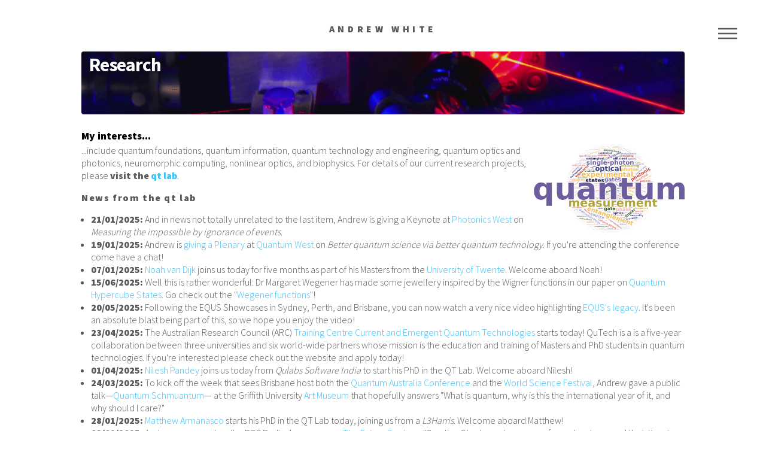

--- FILE ---
content_type: text/html; charset=UTF-8
request_url: https://quantum.info/andrew/research/index.html
body_size: 4286
content:
<!DOCTYPE HTML>
<html>
	<head>
		<title>Research</title>
		<meta charset="utf-8" />
		<meta name="viewport" content="width=device-width, initial-scale=1, user-scalable=no" />
		<meta name="description" content="Andrew White" />
		<meta name="keywords" content="Quantum, Quantum Technology Lab, Quantum Information, Quantum Technology, Quantum Physics, Quantum Optics, Experimental Quantum Physics, Teleportation,
		Quantum Cryptography, Photon, Single Photon, Single Photon Source, Frequency Doubler, Cavity, Spin Measurement, Laser, Quantum Information" />
		<meta name="author" content="Andrew White" />
		<link rel="apple-touch-icon" sizes="180x180" href="../apple-touch-icon.png">
		<link rel="icon" type="image/png" href="../favicon-32x32.png" sizes="32x32">
		<link rel="icon" type="image/png" href="../favicon-16x16.png" sizes="16x16">
		<link rel="manifest" href="../manifest.json">
		<link rel="mask-icon" href="../safari-pinned-tab.svg" color="#000000">
		<meta name="apple-mobile-web-app-title" content="Andrew White">
		<meta name="application-name" content="Andrew White">
		<meta name="theme-color" content="#603cba">
		<link rel="stylesheet" href="../assets/css/main.css" />
		<noscript><link rel="stylesheet" href="../assets/css/noscript.css" /></noscript>
	</head>
	<body class="is-preload">
		<!-- Wrapper -->
			<div id="wrapper">

				<!-- Header -->
					<header id="header">
						<div class="inner">

							<!-- Owner -->
							<center>
								<a href="../index.html" class="logo">
									<span class="title">andrew white</span>
								</a>
							</center>
							
							<!-- Banner -->
								<span class="image main"><img src="../images/research.png" alt="Blue and red laser beams illuminating optics" />
								<div class="caption TL" ><h1>Research</h1></div>
								</span>

							<!-- Nav -->
								<nav>
									<ul>
										<li><a href="#menu">Menu</a></li>
									</ul>
								</nav>

						</div>
					</header>

				<!-- Menu -->
					<nav id="menu">
						<h2>Menu</h2><sub>&nbsp;</sub>
						<ul>
							<li><a href="../index.html">Home</a></li>
							<li><a href="../research/index.html">Research</a></li>
							<li><a href="../teaching/index.html">Teaching</a></li>
							<li><a href="../community/index.html">Community</a></li>
							<li><a href="../hats/index.html">Hats</a></li>
							<li><a href="../itinerary/index.html">Itinerary</a></li>
							<li><a href="../publications/index.html">Publications</a></li>
							<li><a href="../interests/index.html">Interests</a></li>
							<li><a href="../links/index.html">Links</a></li>
							<li><a href="../cv/index.html">CV</a></li>
						</ul>
					</nav>

				<!-- Main -->
					<div id="main">
						<div class="inner">
							<h2 class="capitalize">My interests...</h2>

							<p>
							<img src="https://quantum.prof/images/wordcloud.png" alt="Cloud of words in various colors, sizes, and orientations, based on Andrew's Google Scholar profile. Some of the largest words include: quantum, measurement, experimental, optical, entanglement, single-photon, gates, states, phase, photon, photonic, linear, source, apparatus, computing, demonstration, efficient, entangled, information, measuring, method, optics, sources, analysis, approach, bell, controlled-, correlations, entangling, approach." title="Cloud of words in various colors, sizes, and orientations, based on Andrew's Google Scholar profile." width="25%" border="10" align="right">
							...include quantum foundations, quantum information, quantum technology and engineering, quantum optics and photonics, neuromorphic computing, nonlinear optics, and biophysics. For details of our current research projects, please <b>visit the <a href="http://quantum.technology">qt lab</a></b>.
							</p>

							<p>
								<header>
								<h3>News from the qt lab</h3>
								</header>
							</p>

							<ul>
								<li><b>21/01/2025:</b> And in news not totally unrelated to the last item, Andrew is giving a Keynote</a> at <a href="https://spie.org/conferences-and-exhibitions/photonics-west">Photonics West</a> on <i>Measuring the impossible by ignorance of events</i>.</li>

								<li><b>19/01/2025:</b> Andrew is <a href="https://optics.org/showdaily/showdaily2601.pdf">giving a Plenary</a> at <a href="https://spie.org/conferences-and-exhibitions/photonics-west/program/conferences/quantum-west">Quantum West</a> on <i>Better quantum science via better quantum technology</i>. If you're attending the conference come have a chat!</li>

								<li><b>07/01/2025:</b> <a href="../people/index.html">Noah van Dijk</a> joins us today for five months as part of his Masters from the <a href="https://www.utwente.nl/en/">University of Twente</a>. Welcome aboard Noah!</li>
	
								<li><b>15/06/2025:</b> Well this is rather wonderful: Dr Margaret Wegener has made some jewellery inspired by the Wigner functions in our paper on <a href="https://doi.org/10.1103/PhysRevLett.123.020402">Quantum Hypercube States</a>. Go check out the "<a href="https://www.instagram.com/p/DK6P2wly1EF/?igsh=dTlpcWkxcjJicm9j">Wegener functions</a>"!</li>
						
								<li><b>20/05/2025:</b> Following the EQUS Showcases in Sydney, Perth, and Brisbane, you can now watch a very nice video highlighting <a href="https://www.youtube.com/watch?v=S0A15QeWwS8">EQUS's legacy</a>. It's been an absolute blast being part of this, so we hope you enjoy the video!</li>
						
								<li><b>23/04/2025:</b> The Australian Research Council (ARC) <a href="https://arcquantumcentre.com.au">Training Centre Current and Emergent Quantum Technologies</a> starts today! QuTech is a is a five-year collaboration between three universities and six world-wide partners whose mission is the education and training of Masters and PhD students in quantum technologies. If you're interested please check out the website and apply today!</li>
						
								<li><b>01/04/2025:</b> <a href="../people/index.html">Nilesh Pandey</a> joins us today from <i>Qulabs Software India</i> to start his PhD in the QT Lab. Welcome aboard Nilesh!</li>
								
								<li> <b>24/03/2025:</b> To kick off the week that sees Brisbane host both the <a href="https://quantum-australia.com/quantum-australia-conference-brisbane-2025">Quantum Australia Conference</a> and the <a href="https://www.queensland.com/au/en/things-to-do/events/arts-and-culture/brisbane-world-science-festival">World Science Festival</a>, Andrew gave a public talk&mdash;<a href="">Quantum Schmuantum</a>&mdash; at the Griffith University <a href="https://www.griffith.edu.au/art-museum">Art Museum</a> that hopefully answers "What is quantum, why is this the international year of it, and why should I care?"</li>
								
								<li><b>28/01/2025:</b> <a href="../people/index.html">Matthew Armanasco</a> starts his PhD in the QT Lab today, joining us from a <i>L3Harris</i>. Welcome aboard Matthew!</li>

								<li> <b>03/01/2025:</b> Andrew appeared on the BBC Radio 4 programme <a href="https://www.bbc.co.uk/programmes/m002695q">The Future Seekers</a>: "Caroline Steel meets a group of people who spend their lives in two time zones. One, the normal heartbeat of humanity. The other, closer to eternity. &hellip; These are the future seekers&mdash;humans of the past and present attempting to transcend the limitations of their own lifetimes". Full disclosure, Andrew is discussing things pitch, not things quantum, so if you are still interested go <a href="https://www.bbc.co.uk/sounds/play/m002695q">listen here</a>!</li>

								<li> <b>18/10/2024:</b> We are looking for two <a href="https://www.linkedin.com/jobs/view/4038877882/">PhD students</a> to join our project on <i>Energy-efficient artificial intelligence using quantum technologies</i>. If this sounds interesting please <a href="mailto:m.rambach@uq.edu.au">contact Markus</a> to arrange a time for a chat. Closing date is 25 October, so get cracking!</li>
	
								<li> <b>07/10/2024:</b> We are looking to hire a <a href="https://www.linkedin.com/jobs/view/4038877882/">Research Fellow in Applied Quantum Technologies</a> to join our team! If this sounds interesting please feel free to <a href="mailto:andrew.white@uq.edu.au">contact Andrew</a> to arrange a time for a chat. Applications close 3 November at 23:00 Brisbane time.</li> 
	
								<li><b>01/10/2024:</b> <a href="../people/index.html">Melvee George</a> starts her PhD in the QT Lab today, joining us from a Masters at the University of Madras. Welcome aboard Melvee!</li>
	
								<li><b>01/10/2024:</b> <a href="../people/index.html">William Gunn</a> starts his PhD in the QT Lab today, joining us from Honours in the University of Queensland. Welcome aboard Will!</li>

								<li> <b>12/08/2024:</b> There is a fascinating article in <i>Forbes</i> today on PsiQuantum: <a href="https://www.forbes.com.au/covers/innovation/inside-psiquantum-and-the-australian-governments-940m-bet/">Why the Australian government is betting almost a billion dollars on these founders</a>. The article is packed with interviews with scientists, venture capitalists, and technologists&mdash;including Andrew&mdash;and some lovely history and anecdotes. Most highly recommended.</li>

								<li><b>12/07/2024:</b> Our paper on <a href="https://pubs.aip.org/aip/apq/article/1/3/036102/3303164/Highly-efficient-storage-of-cavity-SPDC-single">Highly efficient storage of cavity SPDC single photons in room temperature gradient echo memory</a>, appeared today in <i>APL Quantum</i>. This is from a longstanding collaboration with the amazing quantum optics team at the Australian National University. Congratulations to one and all, but particularly for Anthony and Sara for their very long hours&mdash;months, years...&mdash;of hard thought and work. If you haven't read it yet, go check it out now!</li>

								<li><b>11/07/2024:</b> Many congratulations to <a href="https://quantum.technology/people/index.html">Emerald Gaydon</a>, who tonight received both her B.Sc. and her B.Sc. (Hons), as well as being the 2024 winter Valedictorian and giving a quite wonderful, thoughtful, and gracious speech at the Graduation Ceremony. Cheers from the whole team Emerald, and we look forward to seeing what you will do next!</li>

								<li> <b>Older news</b> can be found <a href="https://quantum.technology/news/index.html">here</a>.</li>
							</ul>
						</div>
					</div>

				<!-- Footer -->
					<footer id="footer">
						<div class="inner">
							<ul class="copyright">
								<li>&copy; 2026 <a href="https://quantum.prof">Andrew White</a></li><li>Last updated 21 January 2026</li><li>Design: <a href="https://html5up.net">HTML5 UP</a></li></li>
							</ul>
						</div>
					</footer>

			</div>

		<!-- Scripts -->
			<script src="../assets/js/jquery.min.js"></script>
			<script src="../assets/js/browser.min.js"></script>
			<script src="../assets/js/breakpoints.min.js"></script>
			<script src="../assets/js/util.js"></script>
			<script src="../assets/js/main.js"></script>

	</body>
</html>